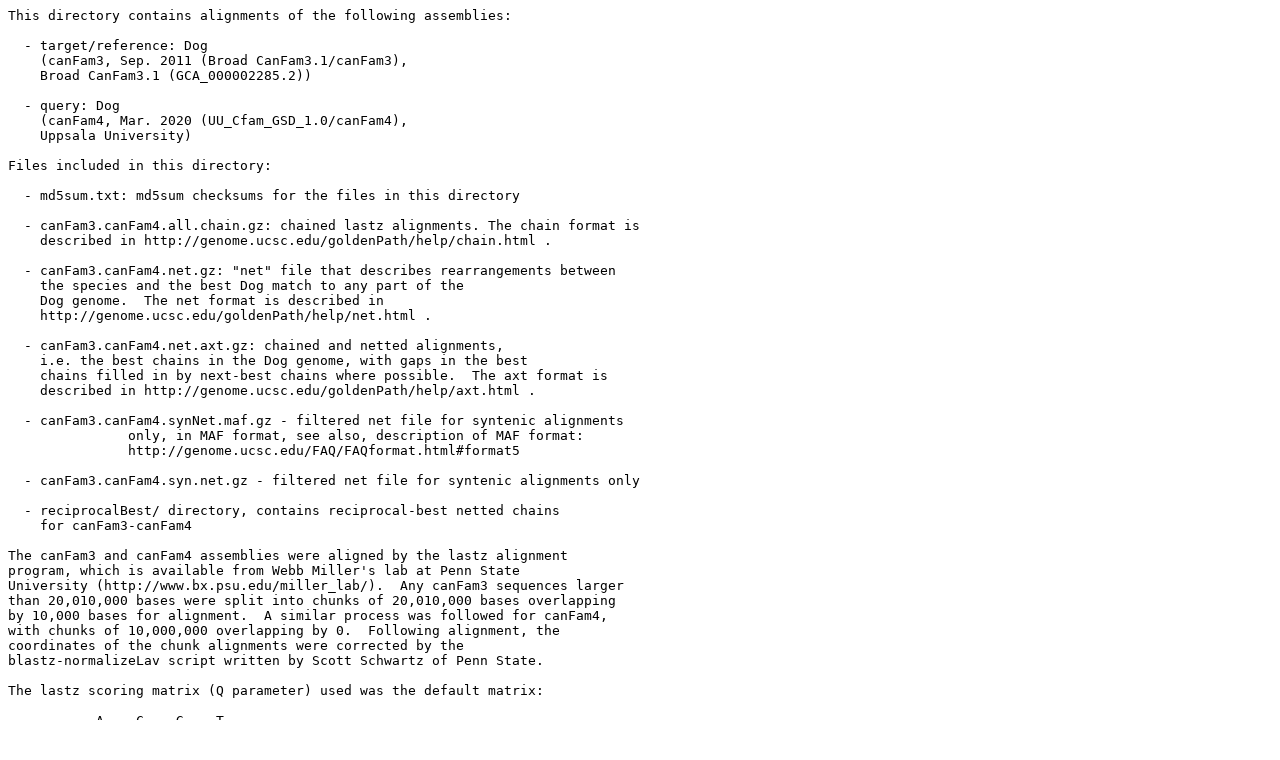

--- FILE ---
content_type: text/html;charset=UTF-8
request_url: http://hgdownload.soe.ucsc.edu/goldenPath/canFam3/vsCanFam4/
body_size: 5516
content:
<!DOCTYPE HTML PUBLIC "-//W3C//DTD HTML 3.2 Final//EN">
<html>
 <head>
  <title>Index of /goldenPath/canFam3/vsCanFam4</title>
 </head>
 <body>
<pre>
This directory contains alignments of the following assemblies:

  - target/reference: Dog
    (canFam3, Sep. 2011 (Broad CanFam3.1/canFam3),
    Broad CanFam3.1 (GCA_000002285.2))

  - query: Dog
    (canFam4, Mar. 2020 (UU_Cfam_GSD_1.0/canFam4),
    Uppsala University)

Files included in this directory:

  - md5sum.txt: md5sum checksums for the files in this directory

  - canFam3.canFam4.all.chain.gz: chained lastz alignments. The chain format is
    described in http://genome.ucsc.edu/goldenPath/help/chain.html .

  - canFam3.canFam4.net.gz: "net" file that describes rearrangements between
    the species and the best Dog match to any part of the
    Dog genome.  The net format is described in
    http://genome.ucsc.edu/goldenPath/help/net.html .

  - canFam3.canFam4.net.axt.gz: chained and netted alignments,
    i.e. the best chains in the Dog genome, with gaps in the best
    chains filled in by next-best chains where possible.  The axt format is
    described in http://genome.ucsc.edu/goldenPath/help/axt.html .

  - canFam3.canFam4.synNet.maf.gz - filtered net file for syntenic alignments
               only, in MAF format, see also, description of MAF format:
               http://genome.ucsc.edu/FAQ/FAQformat.html#format5

  - canFam3.canFam4.syn.net.gz - filtered net file for syntenic alignments only

  - reciprocalBest/ directory, contains reciprocal-best netted chains
    for canFam3-canFam4

The canFam3 and canFam4 assemblies were aligned by the lastz alignment
program, which is available from Webb Miller's lab at Penn State
University (http://www.bx.psu.edu/miller_lab/).  Any canFam3 sequences larger
than 20,010,000 bases were split into chunks of 20,010,000 bases overlapping
by 10,000 bases for alignment.  A similar process was followed for canFam4,
with chunks of 10,000,000 overlapping by 0.  Following alignment, the
coordinates of the chunk alignments were corrected by the
blastz-normalizeLav script written by Scott Schwartz of Penn State. 

The lastz scoring matrix (Q parameter) used was the default matrix:

           A    C    G    T
      A   91 -114  -31 -123
      C -114  100 -125  -31
      G  -31 -125  100 -114
      T -123  -31 -114   91

with a gap open penalty of O=400 and a gap extension penalty of E=30.
The minimum score for an alignment to be kept was K=3000 for the first pass
and L=3000 for the second pass, which restricted the search space to the
regions between two alignments found in the first pass.  The minimum
score for alignments to be interpolated between was H=2000.  Other blastz
parameters specifically set for this species pair:
    M=254

The .lav format lastz output was translated to the .psl format with
lavToPsl, then chained by the axtChain program.

Chain minimum score: 3000, and linearGap matrix of (medium):
tableSize   11
smallSize  111
position  1   2   3   11  111 2111  12111 32111  72111 152111  252111
qGap    350 425 450  600  900 2900  22900 57900 117900 217900  317900
tGap    350 425 450  600  900 2900  22900 57900 117900 217900  317900
bothGap 750 825 850 1000 1300 3300  23300 58300 118300 218300  318300

Chained alignments were processed into nets by the chainNet, netSyntenic,
and netClass programs.
Best-chain alignments in axt format were extracted by the netToAxt program.
All programs run after lastz were written by Jim Kent at UCSC.

----------------------------------------------------------------
If you plan to download a large file or multiple files from this directory,
we recommend you use ftp rather than downloading the files via our website.
To do so, ftp to hgdownload.soe.ucsc.edu, then go to the directory
goldenPath/canFam3/vsCanFam4/. To download multiple files, use the "mget"
command:

    mget &lt;filename1&gt; &lt;filename2&gt; ...
    - or -
    mget -a (to download all files in the current directory)

All files in this directory are freely available for public use.

--------------------------------------------------------------------
References

Chiaromonte F, Yap VB, Miller W. Scoring pairwise genomic sequence
alignments. Pac Symp Biocomput.  2002:115-26.

Kent WJ, Baertsch R, Hinrichs A, Miller W, Haussler D.
Evolution's cauldron: Duplication, deletion, and rearrangement in the
mouse and human genomes. Proc Natl Acad Sci U S A. 2003 Sep
30;100(20):11484-9.

Schwartz S, Kent WJ, Smit A, Zhang Z, Baertsch R, Hardison RC,
Haussler D, Miller W. Human-Mouse Alignments with BLASTZ. Genome
Res. 2003 Jan;13(1):103-7.

</pre>
<pre>      <a href="?C=N;O=D">Name</a>                          <a href="?C=M;O=A">Last modified</a>      <a href="?C=S;O=A">Size</a>  <a href="?C=D;O=A">Description</a><hr>      <a href="/goldenPath/canFam3/">Parent Directory</a>                                   -   
      <a href="canFam3.canFam4.all.chain.gz">canFam3.canFam4.all.chain.gz</a>  2020-05-12 22:56  2.5G  
      <a href="canFam3.canFam4.net.axt.gz">canFam3.canFam4.net.axt.gz</a>    2020-05-12 23:23  1.3G  
      <a href="canFam3.canFam4.net.gz">canFam3.canFam4.net.gz</a>        2020-05-13 01:06   10M  
      <a href="canFam3.canFam4.syn.net.gz">canFam3.canFam4.syn.net.gz</a>    2020-05-13 02:12  9.1M  
      <a href="canFam3.canFam4.synNet.maf.gz">canFam3.canFam4.synNet.maf.gz</a> 2020-05-13 02:36  1.3G  
      <a href="md5sum.txt">md5sum.txt</a>                    2020-05-13 02:36  249   
<hr></pre>
</body></html>
